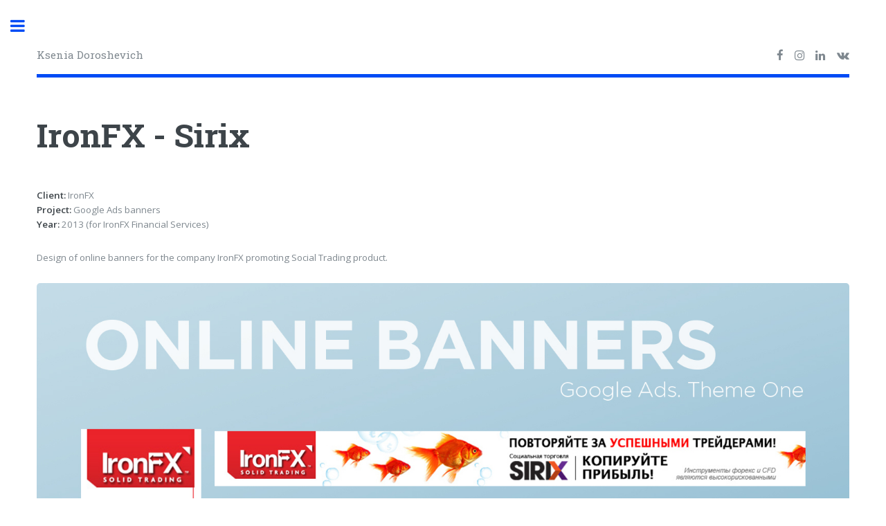

--- FILE ---
content_type: text/html
request_url: http://www.dad-o-graphics.com/ironfx-sirix.html
body_size: 5845
content:
<!DOCTYPE HTML>
<!--
	Editorial by HTML5 UP
	html5up.net | @ajlkn
	Free for personal and commercial use under the CCA 3.0 license (html5up.net/license)
-->
<html>
	<head>
		<title>Ksenia Doroshevich | Online Portfolio & CV</title>
		<meta charset="utf-8" />
		<meta name="viewport" content="width=device-width, initial-scale=1, user-scalable=no" />
		<!--[if lte IE 8]><script src="assets/js/ie/html5shiv.js"></script><![endif]-->
		<link rel="stylesheet" href="assets/css/main.css" />
			<link rel="icon" type="image/ico" href="images/favicon.ico" />
		<!--[if lte IE 9]><link rel="stylesheet" href="assets/css/ie9.css" /><![endif]-->
		<!--[if lte IE 8]><link rel="stylesheet" href="assets/css/ie8.css" /><![endif]-->


		 <!-- Facebook integration -->
	<meta property="og:title" content="Ksenia Doroshevich | Online Portfolio & CV"/>
	<meta property="og:image" content="images/KD-social.jpg"/>
    <meta property="og:url" content="https://www.dad-o-graphics.com/">
	<meta property="og:description" content="Here you can find an Online Portfolio, and a CV of Ksenia Doroshevich - a Digital Visual Artist and Designer"/>
	</head>
	<body>

		<!-- Wrapper -->
			<div id="wrapper">

				<!-- Main -->
					<div id="main">
						<div class="inner">

							<!-- Header -->
								<header id="header">
									<a href="index.html" class="logo">Ksenia Doroshevich</a>
									<ul class="icons">
										
										<li><a href="https://www.facebook.com/ksenia.doroshevich" target="_blank" class="icon fa-facebook"><span class="label">Facebook</span></a></li>
										<li><a href="https://www.instagram.com/dekay_design_lab/" target="_blank" class="icon fa-instagram"><span class="label">Instagram</span></a></li>
                                        <li><a href="https://cy.linkedin.com/in/ksenia-doroshevich-panagidi-51440849" target="_blank"class="icon fa-linkedin"><span class="label">Medium</span></a></li>
										<li><a href="https://vk.com/doroshevichk" target="_blank" class="icon fa-vk"><span class="label">Medium</span></a></li>
									</ul>
								</header>

							<!-- Content -->
								<section>
									<header class="main">
										<h1>IronFX - Sirix</h1>
                                      
									</header>
<div class="row">
											<div class="6u 12u$(small)">
												
                                                <p><strong>Client:</strong> IronFX</br><strong>Project: </strong>Google Ads banners</br><strong>Year: </strong>2013 (for IronFX Financial Services)</p>
												<p>Design of online banners for the company IronFX promoting Social Trading product.</p>
											</div>
										</div>
									<span class="image main"><img src="images/sirix/sirix.jpg" alt="" /></span>
                                    



									<hr class="major" />

								</section>

						</div>
					</div>

	<!-- Sidebar -->
					<div id="sidebar">
						<div class="inner">


						<!-- Menu -->
								<nav id="menu">
									<header class="major">
										<h2 style="color:#ffffff;">Menu</h2>
									</header>
									<ul style="color:#ffffff;">
										<li><a href="index.html">Homepage</a></li>
											<li>
											<span class="opener">About me</span>
											<ul style="color:#ffffff;">
												<li><a href="about-me.html">Curriculum Vitae</a></li>
												
												<li><a href="achievements.html">Achievements</a></li>
												<li><a href="publications.html">Publications</a></li>
                                              
											</ul>
										</li>
										<li>
											<span class="opener">Portfolio</span>
											<ul style="color:#ffffff;">
												
												<li><a href="web-design.html">UI/ UX & Web Design</a></li>
												<li><a href="branding-identity.html">Branding & Identity</a></li>
												<li><a href="posters.html">Posters</a></li>
												<li><a href="online-campaigns.html">Online Campaigns & SMM</a></li>
                                               
                                           
											</ul>
										</li>
						
									</ul>
								</nav>
							
							<!-- Section -->
								<section>
									<header class="major">
										<h2 style="color:#ffffff;">Get in touch</h2>
									</header>
									<p style="color:#ffffff;">Don't hesitate to contact me for further inquiries or possible collaborations.</p>
									<ul class="contact" style="color:#ffffff;">
										<li class="fa-envelope-o"><a href="#">doroshevichk@mail.ru</a></li>
										<li class="fa-phone">(+357) 99 950 920</li>
										<li class="fa-home">Limassol, Cyprus</li>
									</ul>
								</section>
	<ul class="icons" style="color:#ffffff;">
										
										<li><a href="https://www.facebook.com/ksenia.doroshevich" target="_blank" class="icon fa-facebook"><span class="label">Facebook</span></a></li>
										<li><a href="https://www.instagram.com/dekay_design_lab/" target="_blank" class="icon fa-instagram"><span class="label">Instagram</span></a></li>
                                        <li><a href="https://www.linkedin.com/in/ksenia-doroshevich-51440849/" target="_blank"class="icon fa-linkedin"><span class="label">Medium</span></a></li>
										<li><a href="https://vk.com/doroshevichk" target="_blank" class="icon fa-vk"><span class="label">Medium</span></a></li>
									</ul>
							<!-- Footer -->
								<footer id="footer">
									<p class="copyright">&copy; 2022. Ksenia Doroshevich</p>
								</footer>

						</div>
					</div>
			</div>

		<!-- Scripts -->
			<script src="assets/js/jquery.min.js"></script>
			<script src="assets/js/skel.min.js"></script>
			<script src="assets/js/util.js"></script>
			<!--[if lte IE 8]><script src="assets/js/ie/respond.min.js"></script><![endif]-->
			<script src="assets/js/main.js"></script>

	</body>
</html>